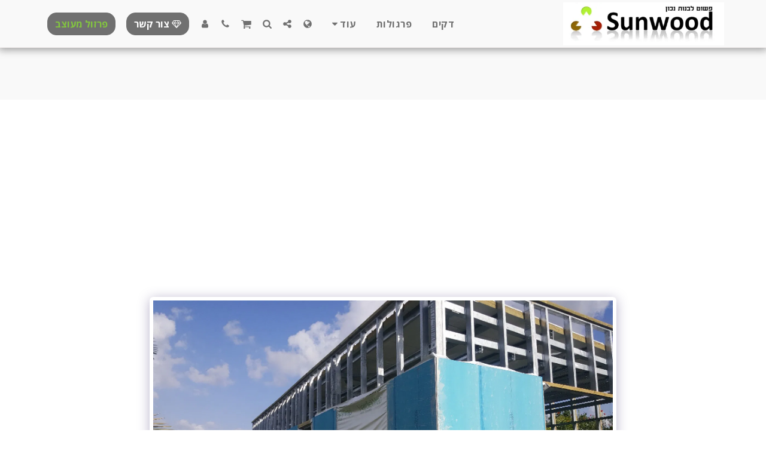

--- FILE ---
content_type: text/html; charset=utf-8
request_url: https://www.google.com/recaptcha/api2/aframe
body_size: 183
content:
<!DOCTYPE HTML><html><head><meta http-equiv="content-type" content="text/html; charset=UTF-8"></head><body><script nonce="lp7zU34786TBhn7dXC3-cg">/** Anti-fraud and anti-abuse applications only. See google.com/recaptcha */ try{var clients={'sodar':'https://pagead2.googlesyndication.com/pagead/sodar?'};window.addEventListener("message",function(a){try{if(a.source===window.parent){var b=JSON.parse(a.data);var c=clients[b['id']];if(c){var d=document.createElement('img');d.src=c+b['params']+'&rc='+(localStorage.getItem("rc::a")?sessionStorage.getItem("rc::b"):"");window.document.body.appendChild(d);sessionStorage.setItem("rc::e",parseInt(sessionStorage.getItem("rc::e")||0)+1);localStorage.setItem("rc::h",'1768817923765');}}}catch(b){}});window.parent.postMessage("_grecaptcha_ready", "*");}catch(b){}</script></body></html>

--- FILE ---
content_type: image/svg+xml
request_url: https://images.cdn-files-a.com/ready_uploads/svg/diamond.svg?v=3
body_size: 80
content:
<svg version="1.1" xmlns="http://www.w3.org/2000/svg" width="585" height="512" viewBox="0 0 585 512"><title>diamond</title><path d="M60.572 219.429l178 190-85.714-190h-92.285zM292.572 440l99.714-220.571h-199.429zM153.714 182.857l58.286-109.715h-74.857l-82.285 109.715h98.857zM346.572 409.428l178-190h-92.286zM195.143 182.857h194.857l-58.286-109.715h-78.286zM431.428 182.857h98.857l-82.286-109.715h-74.857zM471.714 44l109.714 146.286c5.428 6.857 4.857 16.857-1.143 23.428l-274.286 292.572c-3.428 3.714-8.286 5.714-13.428 5.714s-10-2-13.428-5.714l-274.286-292.572c-6-6.572-6.572-16.572-1.143-23.428l109.715-146.286c3.428-4.857 8.857-7.428 14.572-7.428h329.143c5.714 0 11.143 2.572 14.572 7.428z"></path></svg>